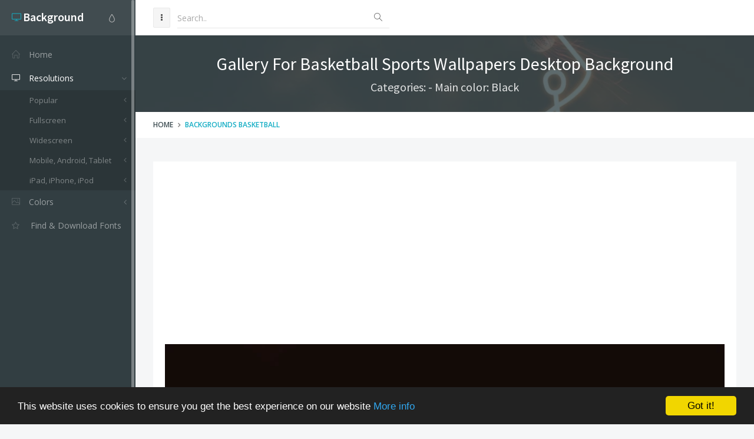

--- FILE ---
content_type: text/html; charset=utf-8
request_url: https://www.google.com/recaptcha/api2/aframe
body_size: 267
content:
<!DOCTYPE HTML><html><head><meta http-equiv="content-type" content="text/html; charset=UTF-8"></head><body><script nonce="Zvy32GEqubts9ZXBPVqEew">/** Anti-fraud and anti-abuse applications only. See google.com/recaptcha */ try{var clients={'sodar':'https://pagead2.googlesyndication.com/pagead/sodar?'};window.addEventListener("message",function(a){try{if(a.source===window.parent){var b=JSON.parse(a.data);var c=clients[b['id']];if(c){var d=document.createElement('img');d.src=c+b['params']+'&rc='+(localStorage.getItem("rc::a")?sessionStorage.getItem("rc::b"):"");window.document.body.appendChild(d);sessionStorage.setItem("rc::e",parseInt(sessionStorage.getItem("rc::e")||0)+1);localStorage.setItem("rc::h",'1768690557004');}}}catch(b){}});window.parent.postMessage("_grecaptcha_ready", "*");}catch(b){}</script></body></html>